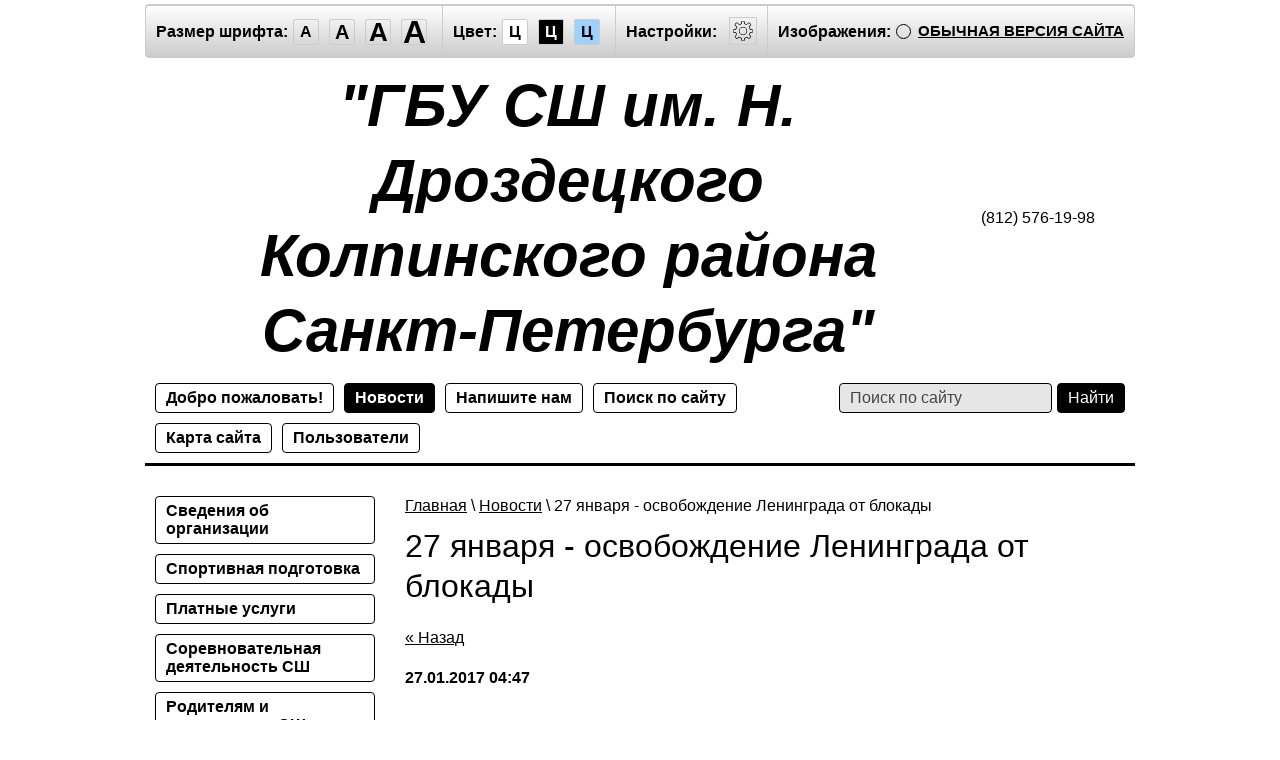

--- FILE ---
content_type: text/javascript
request_url: http://counter.megagroup.ru/26df54c73fe3f2b1a05e69daa1fc9c74.js?r=&s=1280*720*24&u=http%3A%2F%2Fspecial.xkd-kolpino.ru%2Fnews%2Fnews_post%2F27-yanvarya-osvobozhdeniye-leningrada-ot-blokady&t=27%20%D1%8F%D0%BD%D0%B2%D0%B0%D1%80%D1%8F%20-%20%D0%BE%D1%81%D0%B2%D0%BE%D0%B1%D0%BE%D0%B6%D0%B4%D0%B5%D0%BD%D0%B8%D0%B5%20%D0%9B%D0%B5%D0%BD%D0%B8%D0%BD%D0%B3%D1%80%D0%B0%D0%B4%D0%B0%20%D0%BE%D1%82%20%D0%B1%D0%BB%D0%BE%D0%BA%D0%B0%D0%B4%D1%8B&fv=0,0&en=1&rld=0&fr=0&callback=_sntnl1768980763618&1768980763618
body_size: 204
content:
//:1
_sntnl1768980763618({date:"Wed, 21 Jan 2026 07:32:43 GMT", res:"1"})